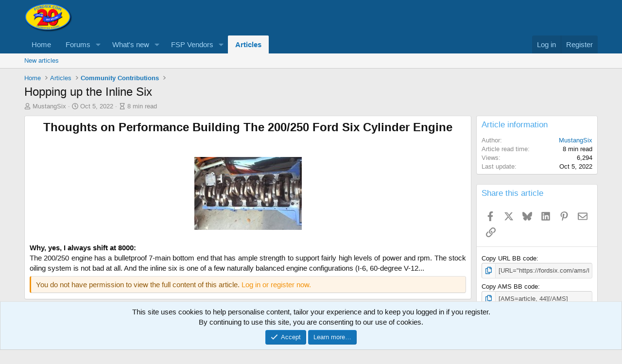

--- FILE ---
content_type: text/html; charset=utf-8
request_url: https://fordsix.com/ams/hopping-up-the-inline-six.44/
body_size: 11397
content:
<!DOCTYPE html>
<html id="XF" lang="en-US" dir="LTR"
	data-xf="2.3"
	data-app="public"
	
	
	data-template="xa_ams_article_view"
	data-container-key="amsCategory-12"
	data-content-key=""
	data-logged-in="false"
	data-cookie-prefix="xf_"
	data-csrf="1769674059,f29b3c1fa7b1482ce84a0e355ce3be8e"
	class="has-no-js template-xa_ams_article_view"
	>
<head>
	
	
	

	<meta charset="utf-8" />
	<title>Hopping up the inline six | FordSix Performance Forum</title>
	<link rel="manifest" href="/webmanifest.php">

	<meta http-equiv="X-UA-Compatible" content="IE=Edge" />
	<meta name="viewport" content="width=device-width, initial-scale=1, viewport-fit=cover">

	
		<meta name="theme-color" content="#0f578a" />
	

	<meta name="apple-mobile-web-app-title" content="FSPForum">
	
		<link rel="apple-touch-icon" href="/data/assets/logo/FordsixComSquare-192x192-WP.png">
		

	
		
		<meta property="og:title" content="Hopping up the inline six" />
		<meta property="twitter:title" content="Hopping up the inline six" />
	
	
		
		<meta name="description" content="The 200/250 engine has a bulletproof 7-main bottom end that has ample strength to support fairly high levels of power and rpm. The stock oiling system is..." />
		<meta property="og:description" content="The 200/250 engine has a bulletproof 7-main bottom end that has ample strength to support fairly high levels of power and rpm. The stock oiling system is not bad at all. And the inline six is one of a few naturally balanced engine configurations..." />
		<meta property="twitter:description" content="The 200/250 engine has a bulletproof 7-main bottom end that has ample strength to support fairly high levels of power and rpm. The stock oiling system is not bad at all. And the inline six is one..." />
	
	
		<meta property="og:type" content="article" />
	
		<meta property="og:url" content="https://fordsix.com/ams/hopping-up-the-inline-six.44/" />
	
		<link rel="canonical" href="https://fordsix.com/ams/hopping-up-the-inline-six.44/" />
	
		
		<meta property="og:image" content="https://fordsix.com/ams/hopping-up-the-inline-six.44/cover-image" />
		<meta property="twitter:image" content="https://fordsix.com/ams/hopping-up-the-inline-six.44/cover-image" />
		<meta property="twitter:card" content="summary_large_image" />
	
	

	
		
	
	
	<meta property="og:site_name" content="FordSix Performance Forum" />


	
	
	
	
	
	

	
	
	
	

	<link rel="stylesheet" href="/css.php?css=public%3Anormalize.css%2Cpublic%3Afa.css%2Cpublic%3Acore.less%2Cpublic%3Aapp.less&amp;s=1&amp;l=1&amp;d=1755147707&amp;k=99f6f9b04dc695c6ff4b83f5be7d055f698097b9" />

	

<link rel="stylesheet" href="/css.php?css=public%3Anotices.less&amp;s=1&amp;l=1&amp;d=1755147707&amp;k=68d1413afa26b2755a8072295f1e8b6d5ef1b13a" />
<link rel="stylesheet" href="/css.php?css=public%3Aozzmodz_badges.less&amp;s=1&amp;l=1&amp;d=1755147707&amp;k=29c1b9425f17658a707ad846ea75ebaa6c40dfda" />
<link rel="stylesheet" href="/css.php?css=public%3Ashare_controls.less&amp;s=1&amp;l=1&amp;d=1755147707&amp;k=57467a9ecc2d479d14e9d62e4dfabd1c2f981b02" />
<link rel="stylesheet" href="/css.php?css=public%3Axa_ams.less&amp;s=1&amp;l=1&amp;d=1755147707&amp;k=6cc838c3f445ccd3fc8d5671e31b1fea2b585325" />
<link rel="stylesheet" href="/css.php?css=public%3Aextra.less&amp;s=1&amp;l=1&amp;d=1755147707&amp;k=b5896d5ae0bbaf7411815619c70ff4bf0445dc15" />




	
		<script src="/js/xf/preamble.min.js?_v=5d80b656"></script>
	

	
	<script src="/js/vendor/vendor-compiled.js?_v=5d80b656" defer></script>
	<script src="/js/xf/core-compiled.js?_v=5d80b656" defer></script>

	<script>
		XF.ready(() =>
		{
			XF.extendObject(true, XF.config, {
				// 
				userId: 0,
				enablePush: true,
				pushAppServerKey: 'BJ3v2WWTp2_Zp5YSj7WfT4kEyHAobVRaNMB0tLImuCbMfgi760lr455SIboOT3IpDWIpNXvUy66BIEYOkK1jD6U',
				url: {
					fullBase: 'https://fordsix.com/',
					basePath: '/',
					css: '/css.php?css=__SENTINEL__&s=1&l=1&d=1755147707',
					js: '/js/__SENTINEL__?_v=5d80b656',
					icon: '/data/local/icons/__VARIANT__.svg?v=1755147722#__NAME__',
					iconInline: '/styles/fa/__VARIANT__/__NAME__.svg?v=5.15.3',
					keepAlive: '/login/keep-alive'
				},
				cookie: {
					path: '/',
					domain: '',
					prefix: 'xf_',
					secure: true,
					consentMode: 'simple',
					consented: ["optional","_third_party"]
				},
				cacheKey: 'f3ed7234243583f554e27d349fe769c5',
				csrf: '1769674059,f29b3c1fa7b1482ce84a0e355ce3be8e',
				js: {},
				fullJs: false,
				css: {"public:notices.less":true,"public:ozzmodz_badges.less":true,"public:share_controls.less":true,"public:xa_ams.less":true,"public:extra.less":true},
				time: {
					now: 1769674059,
					today: 1769662800,
					todayDow: 4,
					tomorrow: 1769749200,
					yesterday: 1769576400,
					week: 1769144400,
					month: 1767243600,
					year: 1767243600
				},
				style: {
					light: '',
					dark: '',
					defaultColorScheme: 'light'
				},
				borderSizeFeature: '3px',
				fontAwesomeWeight: 'r',
				enableRtnProtect: true,
				
				enableFormSubmitSticky: true,
				imageOptimization: '0',
				imageOptimizationQuality: 0.85,
				uploadMaxFilesize: 268435456,
				uploadMaxWidth: 0,
				uploadMaxHeight: 0,
				allowedVideoExtensions: ["m4v","mov","mp4","mp4v","mpeg","mpg","ogv","webm"],
				allowedAudioExtensions: ["mp3","opus","ogg","wav"],
				shortcodeToEmoji: true,
				visitorCounts: {
					conversations_unread: '0',
					alerts_unviewed: '0',
					total_unread: '0',
					title_count: true,
					icon_indicator: true
				},
				jsMt: {"xf\/action.js":"e395e923","xf\/embed.js":"507fdc39","xf\/form.js":"507fdc39","xf\/structure.js":"e395e923","xf\/tooltip.js":"507fdc39"},
				jsState: {},
				publicMetadataLogoUrl: '',
				publicPushBadgeUrl: 'https://fordsix.com/styles/default/xenforo/bell.png'
			})

			XF.extendObject(XF.phrases, {
				// 
				date_x_at_time_y:     "{date} at {time}",
				day_x_at_time_y:      "{day} at {time}",
				yesterday_at_x:       "Yesterday at {time}",
				x_minutes_ago:        "{minutes} minutes ago",
				one_minute_ago:       "1 minute ago",
				a_moment_ago:         "A moment ago",
				today_at_x:           "Today at {time}",
				in_a_moment:          "In a moment",
				in_a_minute:          "In a minute",
				in_x_minutes:         "In {minutes} minutes",
				later_today_at_x:     "Later today at {time}",
				tomorrow_at_x:        "Tomorrow at {time}",
				short_date_x_minutes: "{minutes}m",
				short_date_x_hours:   "{hours}h",
				short_date_x_days:    "{days}d",

				day0: "Sunday",
				day1: "Monday",
				day2: "Tuesday",
				day3: "Wednesday",
				day4: "Thursday",
				day5: "Friday",
				day6: "Saturday",

				dayShort0: "Sun",
				dayShort1: "Mon",
				dayShort2: "Tue",
				dayShort3: "Wed",
				dayShort4: "Thu",
				dayShort5: "Fri",
				dayShort6: "Sat",

				month0: "January",
				month1: "February",
				month2: "March",
				month3: "April",
				month4: "May",
				month5: "June",
				month6: "July",
				month7: "August",
				month8: "September",
				month9: "October",
				month10: "November",
				month11: "December",

				active_user_changed_reload_page: "The active user has changed. Reload the page for the latest version.",
				server_did_not_respond_in_time_try_again: "The server did not respond in time. Please try again.",
				oops_we_ran_into_some_problems: "Oops! We ran into some problems.",
				oops_we_ran_into_some_problems_more_details_console: "Oops! We ran into some problems. Please try again later. More error details may be in the browser console.",
				file_too_large_to_upload: "The file is too large to be uploaded.",
				uploaded_file_is_too_large_for_server_to_process: "The uploaded file is too large for the server to process.",
				files_being_uploaded_are_you_sure: "Files are still being uploaded. Are you sure you want to submit this form?",
				attach: "Attach files",
				rich_text_box: "Rich text box",
				close: "Close",
				link_copied_to_clipboard: "Link copied to clipboard.",
				text_copied_to_clipboard: "Text copied to clipboard.",
				loading: "Loading…",
				you_have_exceeded_maximum_number_of_selectable_items: "You have exceeded the maximum number of selectable items.",

				processing: "Processing",
				'processing...': "Processing…",

				showing_x_of_y_items: "Showing {count} of {total} items",
				showing_all_items: "Showing all items",
				no_items_to_display: "No items to display",

				number_button_up: "Increase",
				number_button_down: "Decrease",

				push_enable_notification_title: "Push notifications enabled successfully at FordSix Performance Forum",
				push_enable_notification_body: "Thank you for enabling push notifications!",

				pull_down_to_refresh: "Pull down to refresh",
				release_to_refresh: "Release to refresh",
				refreshing: "Refreshing…"
			})
		})
	</script>

	


	
		<link rel="icon" type="image/png" href="https://fordsix.com/data/assets/logo/favicon-32x32.png" sizes="32x32" />
	

	
	<script async src="https://www.googletagmanager.com/gtag/js?id=UA-70163044-1"></script>
	<script>
		window.dataLayer = window.dataLayer || [];
		function gtag(){dataLayer.push(arguments);}
		gtag('js', new Date());
		gtag('config', 'UA-70163044-1', {
			// 
			
			
		});
	</script>

<script defer src="https://cloudmetrics.xenforo.com/js/essential.js" data-website-id="2021136772184451"></script>
</head>
<body data-template="xa_ams_article_view">

<div class="p-pageWrapper" id="top">

	

	<header class="p-header" id="header">
		<div class="p-header-inner">
			<div class="p-header-content">
				<div class="p-header-logo p-header-logo--image">
					<a href="http://fordsix.com">
						

	

	
		
		

		
	

	

	<picture data-variations="{&quot;default&quot;:{&quot;1&quot;:&quot;\/data\/assets\/logo\/FSPCircle100-0.png&quot;,&quot;2&quot;:null}}">
		
		
		

		

		<img src="/data/assets/logo/FSPCircle100-0.png"  width="100" height="36" alt="FordSix Performance Forum"  />
	</picture>


					</a>
				</div>

				
			</div>
		</div>
	</header>

	
	

	
		<div class="p-navSticky p-navSticky--primary" data-xf-init="sticky-header">
			
		<nav class="p-nav">
			<div class="p-nav-inner">
				<button type="button" class="button button--plain p-nav-menuTrigger" data-xf-click="off-canvas" data-menu=".js-headerOffCanvasMenu" tabindex="0" aria-label="Menu"><span class="button-text">
					<i aria-hidden="true"></i>
				</span></button>

				<div class="p-nav-smallLogo">
					<a href="http://fordsix.com">
						

	

	
		
		

		
	

	

	<picture data-variations="{&quot;default&quot;:{&quot;1&quot;:&quot;\/data\/assets\/logo\/FSPCircle100-0.png&quot;,&quot;2&quot;:null}}">
		
		
		

		

		<img src="/data/assets/logo/FSPCircle100-0.png"  width="100" height="36" alt="FordSix Performance Forum"  />
	</picture>


					</a>
				</div>

				<div class="p-nav-scroller hScroller" data-xf-init="h-scroller" data-auto-scroll=".p-navEl.is-selected">
					<div class="hScroller-scroll">
						<ul class="p-nav-list js-offCanvasNavSource">
							
								<li>
									
	<div class="p-navEl " >
	

		
	
	<a href="http://fordsix.com"
	class="p-navEl-link "
	
	data-xf-key="1"
	data-nav-id="home">Home</a>


		

		
	
	</div>

								</li>
							
								<li>
									
	<div class="p-navEl " data-has-children="true">
	

		
	
	<a href="/"
	class="p-navEl-link p-navEl-link--splitMenu "
	
	
	data-nav-id="forums">Forums</a>


		<a data-xf-key="2"
			data-xf-click="menu"
			data-menu-pos-ref="< .p-navEl"
			class="p-navEl-splitTrigger"
			role="button"
			tabindex="0"
			aria-label="Toggle expanded"
			aria-expanded="false"
			aria-haspopup="true"></a>

		
	
		<div class="menu menu--structural" data-menu="menu" aria-hidden="true">
			<div class="menu-content">
				
					
	
	
	<a href="/whats-new/posts/"
	class="menu-linkRow u-indentDepth0 js-offCanvasCopy "
	
	
	data-nav-id="newPosts">New posts</a>

	

				
			</div>
		</div>
	
	</div>

								</li>
							
								<li>
									
	<div class="p-navEl " data-has-children="true">
	

		
	
	<a href="/whats-new/"
	class="p-navEl-link p-navEl-link--splitMenu "
	
	
	data-nav-id="whatsNew">What's new</a>


		<a data-xf-key="3"
			data-xf-click="menu"
			data-menu-pos-ref="< .p-navEl"
			class="p-navEl-splitTrigger"
			role="button"
			tabindex="0"
			aria-label="Toggle expanded"
			aria-expanded="false"
			aria-haspopup="true"></a>

		
	
		<div class="menu menu--structural" data-menu="menu" aria-hidden="true">
			<div class="menu-content">
				
					
	
	
	<a href="/featured/"
	class="menu-linkRow u-indentDepth0 js-offCanvasCopy "
	
	
	data-nav-id="featured">Featured content</a>

	

				
					
	
	
	<a href="/whats-new/posts/"
	class="menu-linkRow u-indentDepth0 js-offCanvasCopy "
	 rel="nofollow"
	
	data-nav-id="whatsNewPosts">New posts</a>

	

				
					
	
	
	<a href="/whats-new/ams-articles/"
	class="menu-linkRow u-indentDepth0 js-offCanvasCopy "
	 rel="nofollow"
	
	data-nav-id="xaAmsWhatsNewNewArticles">New articles</a>

	

				
					
	
	
	<a href="/whats-new/resources/"
	class="menu-linkRow u-indentDepth0 js-offCanvasCopy "
	 rel="nofollow"
	
	data-nav-id="xfrmNewResources">New resources</a>

	

				
					
	
	
	<a href="/whats-new/latest-activity"
	class="menu-linkRow u-indentDepth0 js-offCanvasCopy "
	 rel="nofollow"
	
	data-nav-id="latestActivity">Latest activity</a>

	

				
			</div>
		</div>
	
	</div>

								</li>
							
								<li>
									
	<div class="p-navEl " data-has-children="true">
	

		
	
	<a href="/#fordsix-approved-vendors.131"
	class="p-navEl-link p-navEl-link--splitMenu "
	
	
	data-nav-id="fordsix_approved_vendors">FSP Vendors</a>


		<a data-xf-key="4"
			data-xf-click="menu"
			data-menu-pos-ref="< .p-navEl"
			class="p-navEl-splitTrigger"
			role="button"
			tabindex="0"
			aria-label="Toggle expanded"
			aria-expanded="false"
			aria-haspopup="true"></a>

		
	
		<div class="menu menu--structural" data-menu="menu" aria-hidden="true">
			<div class="menu-content">
				
					
	
	
	<a href="/forums/ambler-race.132/"
	class="menu-linkRow u-indentDepth0 js-offCanvasCopy "
	
	
	data-nav-id="0">Ambler Race</a>

	

				
					
	
	
	<a href="/forums/vintage-inlines.133/"
	class="menu-linkRow u-indentDepth0 js-offCanvasCopy "
	
	
	data-nav-id="1">Vintage Inlines</a>

	

				
					
	
	
	<a href="/forums/marshall-since-62.134/"
	class="menu-linkRow u-indentDepth0 js-offCanvasCopy "
	
	
	data-nav-id="2">Marshall Since &#039;62</a>

	

				
					
	
	
	<a href="/forums/cox-custom-mechanical-australia.141/"
	class="menu-linkRow u-indentDepth0 js-offCanvasCopy "
	
	
	data-nav-id="3">Cox Custom Mechanical - Australia</a>

	

				
			</div>
		</div>
	
	</div>

								</li>
							
								<li>
									
	<div class="p-navEl is-selected" data-has-children="true">
	

		
	
	<a href="/ams/"
	class="p-navEl-link p-navEl-link--splitMenu "
	
	
	data-nav-id="xa_ams">Articles</a>


		<a data-xf-key="5"
			data-xf-click="menu"
			data-menu-pos-ref="< .p-navEl"
			class="p-navEl-splitTrigger"
			role="button"
			tabindex="0"
			aria-label="Toggle expanded"
			aria-expanded="false"
			aria-haspopup="true"></a>

		
	
		<div class="menu menu--structural" data-menu="menu" aria-hidden="true">
			<div class="menu-content">
				
					
	
	
	<a href="/whats-new/ams-articles/"
	class="menu-linkRow u-indentDepth0 js-offCanvasCopy "
	 rel="nofollow"
	
	data-nav-id="xa_amsNewArticles">New articles</a>

	

				
			</div>
		</div>
	
	</div>

								</li>
							
						</ul>
					</div>
				</div>

				<div class="p-nav-opposite">
					<div class="p-navgroup p-account p-navgroup--guest">
						
							<a href="/login/" class="p-navgroup-link p-navgroup-link--textual p-navgroup-link--logIn"
								data-xf-click="overlay" data-follow-redirects="on">
								<span class="p-navgroup-linkText">Log in</span>
							</a>
							
								<a href="/register/" class="p-navgroup-link p-navgroup-link--textual p-navgroup-link--register"
									data-xf-click="overlay" data-follow-redirects="on">
									<span class="p-navgroup-linkText">Register</span>
								</a>
							
						
					</div>

					<div class="p-navgroup p-discovery p-discovery--noSearch">
						<a href="/whats-new/"
							class="p-navgroup-link p-navgroup-link--iconic p-navgroup-link--whatsnew"
							aria-label="What&#039;s new"
							title="What&#039;s new">
							<i aria-hidden="true"></i>
							<span class="p-navgroup-linkText">What's new</span>
						</a>

						
					</div>
				</div>
			</div>
		</nav>
	
		</div>
		
		
			<div class="p-sectionLinks">
				<div class="p-sectionLinks-inner hScroller" data-xf-init="h-scroller">
					<div class="hScroller-scroll">
						<ul class="p-sectionLinks-list">
							
								<li>
									
	<div class="p-navEl " >
	

		
	
	<a href="/whats-new/ams-articles/"
	class="p-navEl-link "
	 rel="nofollow"
	data-xf-key="alt+1"
	data-nav-id="xa_amsNewArticles">New articles</a>


		

		
	
	</div>

								</li>
							
						</ul>
					</div>
				</div>
			</div>
			
	
		

	<div class="offCanvasMenu offCanvasMenu--nav js-headerOffCanvasMenu" data-menu="menu" aria-hidden="true" data-ocm-builder="navigation">
		<div class="offCanvasMenu-backdrop" data-menu-close="true"></div>
		<div class="offCanvasMenu-content">
			<div class="offCanvasMenu-header">
				Menu
				<a class="offCanvasMenu-closer" data-menu-close="true" role="button" tabindex="0" aria-label="Close"></a>
			</div>
			
				<div class="p-offCanvasRegisterLink">
					<div class="offCanvasMenu-linkHolder">
						<a href="/login/" class="offCanvasMenu-link" data-xf-click="overlay" data-menu-close="true">
							Log in
						</a>
					</div>
					<hr class="offCanvasMenu-separator" />
					
						<div class="offCanvasMenu-linkHolder">
							<a href="/register/" class="offCanvasMenu-link" data-xf-click="overlay" data-menu-close="true">
								Register
							</a>
						</div>
						<hr class="offCanvasMenu-separator" />
					
				</div>
			
			<div class="js-offCanvasNavTarget"></div>
			<div class="offCanvasMenu-installBanner js-installPromptContainer" style="display: none;" data-xf-init="install-prompt">
				<div class="offCanvasMenu-installBanner-header">Install the app</div>
				<button type="button" class="button js-installPromptButton"><span class="button-text">Install</span></button>
				<template class="js-installTemplateIOS">
					<div class="js-installTemplateContent">
						<div class="overlay-title">How to install the app on iOS</div>
						<div class="block-body">
							<div class="block-row">
								<p>
									Follow along with the video below to see how to install our site as a web app on your home screen.
								</p>
								<p style="text-align: center">
									<video src="/styles/default/xenforo/add_to_home.mp4"
										width="280" height="480" autoplay loop muted playsinline></video>
								</p>
								<p>
									<small><strong>Note:</strong> This feature may not be available in some browsers.</small>
								</p>
							</div>
						</div>
					</div>
				</template>
			</div>
		</div>
	</div>

	<div class="p-body">
		<div class="p-body-inner">
			<!--XF:EXTRA_OUTPUT-->

			

			

			
			
	
		<ul class="p-breadcrumbs "
			itemscope itemtype="https://schema.org/BreadcrumbList">
			
				

				
				

				
					
					
	<li itemprop="itemListElement" itemscope itemtype="https://schema.org/ListItem">
		<a href="http://fordsix.com" itemprop="item">
			<span itemprop="name">Home</span>
		</a>
		<meta itemprop="position" content="1" />
	</li>

				

				
					
					
	<li itemprop="itemListElement" itemscope itemtype="https://schema.org/ListItem">
		<a href="/ams/" itemprop="item">
			<span itemprop="name">Articles</span>
		</a>
		<meta itemprop="position" content="2" />
	</li>

				
				
					
					
	<li itemprop="itemListElement" itemscope itemtype="https://schema.org/ListItem">
		<a href="/ams/categories/community-contributions.12/" itemprop="item">
			<span itemprop="name">Community Contributions</span>
		</a>
		<meta itemprop="position" content="3" />
	</li>

				
			
		</ul>
	

			

			
	<noscript class="js-jsWarning"><div class="blockMessage blockMessage--important blockMessage--iconic u-noJsOnly">JavaScript is disabled. For a better experience, please enable JavaScript in your browser before proceeding.</div></noscript>

			
	<div class="blockMessage blockMessage--important blockMessage--iconic js-browserWarning" style="display: none">You are using an out of date browser. It  may not display this or other websites correctly.<br />You should upgrade or use an <a href="https://www.google.com/chrome/" target="_blank" rel="noopener">alternative browser</a>.</div>


			
				<div class="p-body-header">
					
		<div class="contentRow contentRow--hideFigureNarrow">
			<div class="contentRow-main">
				<div class="p-title">
					<h1 class="p-title-value">
						
							
							Hopping up the Inline Six
						
					</h1>
				</div>
				
					<div class="p-description">
						
							<ul class="listInline listInline--bullet">
								<li>
									<i class="fa--xf far fa-user "><svg xmlns="http://www.w3.org/2000/svg" role="img" ><title>Author</title><use href="/data/local/icons/regular.svg?v=1755147722#user"></use></svg></i>
									<span class="u-srOnly">Author</span>
									
										<a href="/members/mustangsix.2/" class="username  u-concealed" dir="auto" data-user-id="2" data-xf-init="member-tooltip">MustangSix</a>
									
								</li>
								
								<li>
									<i class="fa--xf far fa-clock "><svg xmlns="http://www.w3.org/2000/svg" role="img" ><title>Publish date</title><use href="/data/local/icons/regular.svg?v=1755147722#clock"></use></svg></i>
									<span class="u-srOnly">Publish date</span>

									<a href="/ams/hopping-up-the-inline-six.44/" class="u-concealed"><time  class="u-dt" dir="auto" datetime="2022-10-05T13:44:41-0400" data-timestamp="1664991881" data-date="Oct 5, 2022" data-time="1:44 PM" data-short="Oct &#039;22" title="Oct 5, 2022 at 1:44 PM">Oct 5, 2022</time></a>
								</li>
								
																
									<li>
										<i class="fa--xf far fa-hourglass "><svg xmlns="http://www.w3.org/2000/svg" role="img" ><title>Article read time</title><use href="/data/local/icons/regular.svg?v=1755147722#hourglass"></use></svg></i>
										<span class="u-srOnly">Article read time</span>

										8 min read
									</li>
								
								
								
							</ul>
						
					</div>
				

				

	
		
	

			</div>
		</div>
	
				</div>
				

			<div class="p-body-main p-body-main--withSidebar ">
				
				<div class="p-body-contentCol"></div>
				
					<div class="p-body-sidebarCol"></div>
				

				

				<div class="p-body-content">
					
					<div class="p-body-pageContent">








	

	



	

	




	



	







	




	
	
		
	
	
	


	
	
		
	
	
	


	
	
		
	
	
	


	
	
		
	
	
	


	
	
		
	
	
	


	
	
		
	
	
	


	







	


<div class="block">
	

	
	
		

	<div class="block-container">
		<div class="block-body lbContainer js-articleBody"
			data-xf-init="lightbox"
			data-lb-id="article-44"
			data-lb-caption-desc="MustangSix &middot; Oct 5, 2022 at 1:44 PM"
			id="js-articleBody-44">

			<div class="articleBody">
				<article class="articleBody-main js-lbContainer">
					
					
					
					

					
						<div class="bbWrapper"><h2 class="bbHeading"><a class="u-anchorTarget" name="-thoughts-on-performance-building-the-200-250-ford-six-cylinder-engine"></a><div style="text-align: center"><b>Thoughts on Performance Building The 200/250 Ford Six Cylinder Engine</b>&#8203;</div><a class="hoverLink" href="#-thoughts-on-performance-building-the-200-250-ford-six-cylinder-engine" title="Permanent link"></a></h2><div style="text-align: center"><a href="https://fordsix.com/attachments/bottomend-jpg.12990/"
		target="_blank"><img src="https://fordsix-data.xenforo-hosting.com/attachments/11/11495-2816dd84573b47004f713a33b5861daa.jpg?hash=KBbdhFc7Rw"
		class="bbImage "
		style=""
		alt="bottomend.JPG"
		title="bottomend.JPG"
		width="221" height="150" loading="lazy" /></a>&#8203;</div><div style="text-align: justify"><br />
<b>Why, yes, I always shift at 8000:</b><br />
The 200/250 engine has a bulletproof 7-main bottom end that has ample strength to support fairly high levels of power and rpm. The stock oiling system is not bad at all. And the inline six is one of a few naturally balanced engine configurations (I-6, 60-degree V-12...&#8203;</div></div>

						<div class="block-rowMessage block-rowMessage--important">
							You do not have permission to view the full content of this article.
							
								<a href="/login/" data-xf-click="overlay">Log in or register now.</a>
							
						</div>
					

					
					
										

					

					
						
					

					
						
					

					

					<div class="reactionsBar js-reactionsList ">
						
					</div>

					<div class="js-historyTarget toggleTarget" data-href="trigger-href"></div>
				</article>
			</div>
		</div>
	</div>
</div>








	<div class="block">
		<div class="blockMessage blockMessage--none">
			
				
					

	

	
		

		<div class="shareButtons shareButtons--iconic" data-xf-init="share-buttons" data-page-url="" data-page-title="" data-page-desc="" data-page-image="">
			<span class="u-anchorTarget" id="_xfUid-1-1769674059"></span>

			
				<span class="shareButtons-label">Share:</span>
			

			<div class="shareButtons-buttons">
				
					
						<a class="shareButtons-button shareButtons-button--brand shareButtons-button--facebook" href="#_xfUid-1-1769674059" data-href="https://www.facebook.com/sharer.php?u={url}">
							<i class="fa--xf fab fa-facebook-f "><svg xmlns="http://www.w3.org/2000/svg" role="img" aria-hidden="true" ><use href="/data/local/icons/brands.svg?v=1755147722#facebook-f"></use></svg></i>
							<span>Facebook</span>
						</a>
					

					
						<a class="shareButtons-button shareButtons-button--brand shareButtons-button--twitter" href="#_xfUid-1-1769674059" data-href="https://twitter.com/intent/tweet?url={url}&amp;text={title}&amp;via=FordSixPerf">
							<i class="fa--xf fab fa-x "><svg xmlns="http://www.w3.org/2000/svg" viewBox="0 0 512 512" role="img" aria-hidden="true" ><path d="M389.2 48h70.6L305.6 224.2 487 464H345L233.7 318.6 106.5 464H35.8L200.7 275.5 26.8 48H172.4L272.9 180.9 389.2 48zM364.4 421.8h39.1L151.1 88h-42L364.4 421.8z"/></svg></i>
							<span>X</span>
						</a>
					

					
						<a class="shareButtons-button shareButtons-button--brand shareButtons-button--bluesky" href="#_xfUid-1-1769674059" data-href="https://bsky.app/intent/compose?text={url}">
							<i class="fa--xf fab fa-bluesky "><svg xmlns="http://www.w3.org/2000/svg" viewBox="0 0 576 512" role="img" aria-hidden="true" ><path d="M407.8 294.7c-3.3-.4-6.7-.8-10-1.3c3.4 .4 6.7 .9 10 1.3zM288 227.1C261.9 176.4 190.9 81.9 124.9 35.3C61.6-9.4 37.5-1.7 21.6 5.5C3.3 13.8 0 41.9 0 58.4S9.1 194 15 213.9c19.5 65.7 89.1 87.9 153.2 80.7c3.3-.5 6.6-.9 10-1.4c-3.3 .5-6.6 1-10 1.4C74.3 308.6-9.1 342.8 100.3 464.5C220.6 589.1 265.1 437.8 288 361.1c22.9 76.7 49.2 222.5 185.6 103.4c102.4-103.4 28.1-156-65.8-169.9c-3.3-.4-6.7-.8-10-1.3c3.4 .4 6.7 .9 10 1.3c64.1 7.1 133.6-15.1 153.2-80.7C566.9 194 576 75 576 58.4s-3.3-44.7-21.6-52.9c-15.8-7.1-40-14.9-103.2 29.8C385.1 81.9 314.1 176.4 288 227.1z"/></svg></i>
							<span>Bluesky</span>
						</a>
					

					
						<a class="shareButtons-button shareButtons-button--brand shareButtons-button--linkedin" href="#_xfUid-1-1769674059" data-href="https://www.linkedin.com/sharing/share-offsite/?url={url}">
							<i class="fa--xf fab fa-linkedin "><svg xmlns="http://www.w3.org/2000/svg" role="img" aria-hidden="true" ><use href="/data/local/icons/brands.svg?v=1755147722#linkedin"></use></svg></i>
							<span>LinkedIn</span>
						</a>
					

					

					
						<a class="shareButtons-button shareButtons-button--brand shareButtons-button--pinterest" href="#_xfUid-1-1769674059" data-href="https://pinterest.com/pin/create/bookmarklet/?url={url}&amp;description={title}&amp;media={image}">
							<i class="fa--xf fab fa-pinterest-p "><svg xmlns="http://www.w3.org/2000/svg" role="img" aria-hidden="true" ><use href="/data/local/icons/brands.svg?v=1755147722#pinterest-p"></use></svg></i>
							<span>Pinterest</span>
						</a>
					

					

					

					
						<a class="shareButtons-button shareButtons-button--email" href="#_xfUid-1-1769674059" data-href="mailto:?subject={title}&amp;body={url}">
							<i class="fa--xf far fa-envelope "><svg xmlns="http://www.w3.org/2000/svg" role="img" aria-hidden="true" ><use href="/data/local/icons/regular.svg?v=1755147722#envelope"></use></svg></i>
							<span>Email</span>
						</a>
					

					
						<a class="shareButtons-button shareButtons-button--share is-hidden" href="#_xfUid-1-1769674059"
							data-xf-init="web-share"
							data-title="" data-text="" data-url=""
							data-hide=".shareButtons-button:not(.shareButtons-button--share)">

							<i class="fa--xf far fa-share-alt "><svg xmlns="http://www.w3.org/2000/svg" role="img" aria-hidden="true" ><use href="/data/local/icons/regular.svg?v=1755147722#share-alt"></use></svg></i>
							<span>Share</span>
						</a>
					

					
						<a class="shareButtons-button shareButtons-button--link is-hidden" href="#_xfUid-1-1769674059" data-clipboard="{url}">
							<i class="fa--xf far fa-link "><svg xmlns="http://www.w3.org/2000/svg" role="img" aria-hidden="true" ><use href="/data/local/icons/regular.svg?v=1755147722#link"></use></svg></i>
							<span>Link</span>
						</a>
					
				
			</div>
		</div>
	

				
			
		</div>
	</div>	













		
















</div>
					
				</div>

				
					<div class="p-body-sidebar">
						
						
							<div class="block">
		<div class="block-container">
			<h3 class="block-minorHeader">Article information</h3>
			<div class="block-body block-row block-row--minor">
				<dl class="pairs pairs--justified">
					<dt>Author</dt>
					
						<dd><a href="/members/mustangsix.2/" class="username " dir="auto" data-user-id="2" data-xf-init="member-tooltip">MustangSix</a></dd>
					
				</dl>
				
					<dl class="pairs pairs--justified">
						<dt>Article read time</dt>
						<dd>8 min read</dd>
					</dl>
				
				
					<dl class="pairs pairs--justified">
						<dt>Views</dt>
						<dd>6,294</dd>
					</dl>
				
				
				
				
					<dl class="pairs pairs--justified">
						<dt>Last update</dt>
						<dd><time  class="u-dt" dir="auto" datetime="2022-10-05T13:44:41-0400" data-timestamp="1664991881" data-date="Oct 5, 2022" data-time="1:44 PM" data-short="Oct &#039;22" title="Oct 5, 2022 at 1:44 PM">Oct 5, 2022</time></dd>
					</dl>
				
				
				

				
			</div>
		</div>
	</div>
						
							<div class="block">
			<div class="block-container">
				
					<h3 class="block-minorHeader">Share this article</h3>
					
						<div class="block-body block-row block-row--separated">
							
								

	

	
		

		<div class="shareButtons shareButtons--iconic" data-xf-init="share-buttons" data-page-url="" data-page-title="" data-page-desc="" data-page-image="">
			<span class="u-anchorTarget" id="_xfUid-2-1769674059"></span>

			

			<div class="shareButtons-buttons">
				
					
						<a class="shareButtons-button shareButtons-button--brand shareButtons-button--facebook" href="#_xfUid-2-1769674059" data-href="https://www.facebook.com/sharer.php?u={url}">
							<i class="fa--xf fab fa-facebook-f "><svg xmlns="http://www.w3.org/2000/svg" role="img" aria-hidden="true" ><use href="/data/local/icons/brands.svg?v=1755147722#facebook-f"></use></svg></i>
							<span>Facebook</span>
						</a>
					

					
						<a class="shareButtons-button shareButtons-button--brand shareButtons-button--twitter" href="#_xfUid-2-1769674059" data-href="https://twitter.com/intent/tweet?url={url}&amp;text={title}&amp;via=FordSixPerf">
							<i class="fa--xf fab fa-x "><svg xmlns="http://www.w3.org/2000/svg" viewBox="0 0 512 512" role="img" aria-hidden="true" ><path d="M389.2 48h70.6L305.6 224.2 487 464H345L233.7 318.6 106.5 464H35.8L200.7 275.5 26.8 48H172.4L272.9 180.9 389.2 48zM364.4 421.8h39.1L151.1 88h-42L364.4 421.8z"/></svg></i>
							<span>X</span>
						</a>
					

					
						<a class="shareButtons-button shareButtons-button--brand shareButtons-button--bluesky" href="#_xfUid-2-1769674059" data-href="https://bsky.app/intent/compose?text={url}">
							<i class="fa--xf fab fa-bluesky "><svg xmlns="http://www.w3.org/2000/svg" viewBox="0 0 576 512" role="img" aria-hidden="true" ><path d="M407.8 294.7c-3.3-.4-6.7-.8-10-1.3c3.4 .4 6.7 .9 10 1.3zM288 227.1C261.9 176.4 190.9 81.9 124.9 35.3C61.6-9.4 37.5-1.7 21.6 5.5C3.3 13.8 0 41.9 0 58.4S9.1 194 15 213.9c19.5 65.7 89.1 87.9 153.2 80.7c3.3-.5 6.6-.9 10-1.4c-3.3 .5-6.6 1-10 1.4C74.3 308.6-9.1 342.8 100.3 464.5C220.6 589.1 265.1 437.8 288 361.1c22.9 76.7 49.2 222.5 185.6 103.4c102.4-103.4 28.1-156-65.8-169.9c-3.3-.4-6.7-.8-10-1.3c3.4 .4 6.7 .9 10 1.3c64.1 7.1 133.6-15.1 153.2-80.7C566.9 194 576 75 576 58.4s-3.3-44.7-21.6-52.9c-15.8-7.1-40-14.9-103.2 29.8C385.1 81.9 314.1 176.4 288 227.1z"/></svg></i>
							<span>Bluesky</span>
						</a>
					

					
						<a class="shareButtons-button shareButtons-button--brand shareButtons-button--linkedin" href="#_xfUid-2-1769674059" data-href="https://www.linkedin.com/sharing/share-offsite/?url={url}">
							<i class="fa--xf fab fa-linkedin "><svg xmlns="http://www.w3.org/2000/svg" role="img" aria-hidden="true" ><use href="/data/local/icons/brands.svg?v=1755147722#linkedin"></use></svg></i>
							<span>LinkedIn</span>
						</a>
					

					

					
						<a class="shareButtons-button shareButtons-button--brand shareButtons-button--pinterest" href="#_xfUid-2-1769674059" data-href="https://pinterest.com/pin/create/bookmarklet/?url={url}&amp;description={title}&amp;media={image}">
							<i class="fa--xf fab fa-pinterest-p "><svg xmlns="http://www.w3.org/2000/svg" role="img" aria-hidden="true" ><use href="/data/local/icons/brands.svg?v=1755147722#pinterest-p"></use></svg></i>
							<span>Pinterest</span>
						</a>
					

					

					

					
						<a class="shareButtons-button shareButtons-button--email" href="#_xfUid-2-1769674059" data-href="mailto:?subject={title}&amp;body={url}">
							<i class="fa--xf far fa-envelope "><svg xmlns="http://www.w3.org/2000/svg" role="img" aria-hidden="true" ><use href="/data/local/icons/regular.svg?v=1755147722#envelope"></use></svg></i>
							<span>Email</span>
						</a>
					

					
						<a class="shareButtons-button shareButtons-button--share is-hidden" href="#_xfUid-2-1769674059"
							data-xf-init="web-share"
							data-title="" data-text="" data-url=""
							data-hide=".shareButtons-button:not(.shareButtons-button--share)">

							<i class="fa--xf far fa-share-alt "><svg xmlns="http://www.w3.org/2000/svg" role="img" aria-hidden="true" ><use href="/data/local/icons/regular.svg?v=1755147722#share-alt"></use></svg></i>
							<span>Share</span>
						</a>
					

					
						<a class="shareButtons-button shareButtons-button--link is-hidden" href="#_xfUid-2-1769674059" data-clipboard="{url}">
							<i class="fa--xf far fa-link "><svg xmlns="http://www.w3.org/2000/svg" role="img" aria-hidden="true" ><use href="/data/local/icons/regular.svg?v=1755147722#link"></use></svg></i>
							<span>Link</span>
						</a>
					
				
			</div>
		</div>
	

							
						</div>
					
					
						<div class="block-body block-row block-row--separated">
							
								
	

	

	<div class="shareInput" data-xf-init="share-input" data-success-text="">
		
			<label class="shareInput-label" for="_xfUid-3-1769674059">Copy URL BB code</label>
		
		<div class="inputGroup inputGroup--joined">
			<div class="shareInput-button inputGroup-text js-shareButton is-hidden"
				data-xf-init="tooltip" title="Copy to clipboard">

				<i class="fa--xf far fa-copy "><svg xmlns="http://www.w3.org/2000/svg" role="img" aria-hidden="true" ><use href="/data/local/icons/regular.svg?v=1755147722#copy"></use></svg></i>
			</div>
			<input type="text" class="input shareInput-input js-shareInput" readonly="readonly" value="[URL=&quot;https://fordsix.com/ams/hopping-up-the-inline-six.44/&quot;]Hopping up the Inline Six[/URL]" id="_xfUid-3-1769674059" />
		</div>
	</div>


								
	

	

	<div class="shareInput" data-xf-init="share-input" data-success-text="">
		
			<label class="shareInput-label" for="_xfUid-4-1769674059">Copy AMS BB code</label>
		
		<div class="inputGroup inputGroup--joined">
			<div class="shareInput-button inputGroup-text js-shareButton is-hidden"
				data-xf-init="tooltip" title="Copy to clipboard">

				<i class="fa--xf far fa-copy "><svg xmlns="http://www.w3.org/2000/svg" role="img" aria-hidden="true" ><use href="/data/local/icons/regular.svg?v=1755147722#copy"></use></svg></i>
			</div>
			<input type="text" class="input shareInput-input js-shareInput" readonly="readonly" value="[AMS=article, 44][/AMS]" id="_xfUid-4-1769674059" />
		</div>
	</div>

							
						</div>
					
				
			</div>
		</div>
						
						

	

	

	

	


					</div>
				
			</div>

			
			
	
		<ul class="p-breadcrumbs p-breadcrumbs--bottom"
			itemscope itemtype="https://schema.org/BreadcrumbList">
			
				

				
				

				
					
					
	<li itemprop="itemListElement" itemscope itemtype="https://schema.org/ListItem">
		<a href="http://fordsix.com" itemprop="item">
			<span itemprop="name">Home</span>
		</a>
		<meta itemprop="position" content="1" />
	</li>

				

				
					
					
	<li itemprop="itemListElement" itemscope itemtype="https://schema.org/ListItem">
		<a href="/ams/" itemprop="item">
			<span itemprop="name">Articles</span>
		</a>
		<meta itemprop="position" content="2" />
	</li>

				
				
					
					
	<li itemprop="itemListElement" itemscope itemtype="https://schema.org/ListItem">
		<a href="/ams/categories/community-contributions.12/" itemprop="item">
			<span itemprop="name">Community Contributions</span>
		</a>
		<meta itemprop="position" content="3" />
	</li>

				
			
		</ul>
	

			
		</div>
	</div>

	<footer class="p-footer" id="footer">
		<div class="p-footer-inner">

			<div class="p-footer-row">
				
				<div class="p-footer-row-opposite">
					<ul class="p-footer-linkList">
						

						
							<li><a href="/help/terms/">Terms and rules</a></li>
						

						
							<li><a href="/help/privacy-policy/">Privacy policy</a></li>
						

						
							<li><a href="/help/">Help</a></li>
						

						
							<li><a href="http://fordsix.com">Home</a></li>
						

						<li><a href="/forums/-/index.rss" target="_blank" class="p-footer-rssLink" title="RSS"><span aria-hidden="true"><i class="fa--xf far fa-rss "><svg xmlns="http://www.w3.org/2000/svg" role="img" aria-hidden="true" ><use href="/data/local/icons/regular.svg?v=1755147722#rss"></use></svg></i><span class="u-srOnly">RSS</span></span></a></li>
					</ul>
				</div>
			</div>

			
				<div class="p-footer-copyright">
					
						<!--XF:branding--><a href="https://xenforo.com" class="u-concealed" dir="ltr" target="_blank" rel="sponsored noopener">Community platform by XenForo<sup>&reg;</sup> <span class="copyright">&copy; 2010-2025 XenForo Ltd.</span></a><!--/XF:branding-->
						
					
				</div>
			

			
		</div>
	</footer>
</div> <!-- closing p-pageWrapper -->

<div class="u-bottomFixer js-bottomFixTarget">
	
	
		
	
		
		

		<ul class="notices notices--bottom_fixer  js-notices"
			data-xf-init="notices"
			data-type="bottom_fixer"
			data-scroll-interval="6">

			
				
	<li class="notice js-notice notice--primary notice--cookie"
		data-notice-id="-1"
		data-delay-duration="0"
		data-display-duration="0"
		data-auto-dismiss="0"
		data-visibility="">

		
		<div class="notice-content">
			
			
	<div class="u-alignCenter">
		This site uses cookies to help personalise content, tailor your experience and to keep you logged in if you register.<br />
By continuing to use this site, you are consenting to our use of cookies.
	</div>

	<div class="u-inputSpacer u-alignCenter">
		<a href="/account/dismiss-notice" class="button button--icon button--icon--confirm js-noticeDismiss button--notice"><i class="fa--xf far fa-check "><svg xmlns="http://www.w3.org/2000/svg" role="img" aria-hidden="true" ><use href="/data/local/icons/regular.svg?v=1755147722#check"></use></svg></i><span class="button-text">Accept</span></a>
		<a href="/help/cookies" class="button button--notice"><span class="button-text">Learn more…</span></a>
	</div>

		</div>
	</li>

			
		</ul>
	

	
</div>

<div class="u-navButtons js-navButtons">
	<a href="javascript:" class="button button--scroll"><span class="button-text"><i class="fa--xf far fa-arrow-left "><svg xmlns="http://www.w3.org/2000/svg" role="img" aria-hidden="true" ><use href="/data/local/icons/regular.svg?v=1755147722#arrow-left"></use></svg></i><span class="u-srOnly">Back</span></span></a>
</div>


	<div class="u-scrollButtons js-scrollButtons" data-trigger-type="up">
		<a href="#top" class="button button--scroll" data-xf-click="scroll-to"><span class="button-text"><i class="fa--xf far fa-arrow-up "><svg xmlns="http://www.w3.org/2000/svg" role="img" aria-hidden="true" ><use href="/data/local/icons/regular.svg?v=1755147722#arrow-up"></use></svg></i><span class="u-srOnly">Top</span></span></a>
		
	</div>



	<form style="display:none" hidden="hidden">
		<input type="text" name="_xfClientLoadTime" value="" id="_xfClientLoadTime" title="_xfClientLoadTime" tabindex="-1" />
	</form>

	





	<script type="application/ld+json">
	{
		"@context": "https://schema.org",
		"@type": "CreativeWorkSeries",
		"@id": "https:\/\/fordsix.com\/ams\/hopping-up-the-inline-six.44\/",
		"name": "Hopping up the Inline Six",
		
			"headline": "Hopping up the inline six",
		
		
			"alternativeHeadline": "Hopping up the inline six",
		
		"description": "The 200\/250 engine has a bulletproof 7-main bottom end that has ample strength to support fairly high levels of power and rpm. The stock oiling system is not bad at all. And the inline six is one of a few naturally balanced engine configurations...",
		
			"thumbnailUrl": "https:\/\/fordsix-data.xenforo-hosting.com\/attachments\/11\/11495-2816dd84573b47004f713a33b5861daa.jpg?hash=KBbdhFc7Rw",
		
		"dateCreated": "2022-10-05T13:44:41-04:00",
		"dateModified": "2022-10-05T13:44:41-04:00",
		
		
		
			"author": {
				"@type": "Person",
				"name": "MustangSix"
			}
		
	}
	</script>


</body>
</html>











--- FILE ---
content_type: text/css; charset=utf-8
request_url: https://fordsix.com/css.php?css=public%3Axa_ams.less&s=1&l=1&d=1755147707&k=6cc838c3f445ccd3fc8d5671e31b1fea2b585325
body_size: 2167
content:
@charset "UTF-8";

/********* public:xa_ams.less ********/
.ams-muted{color:#8a8a8a}.amsSetCoverImage-attachments .attachment-icon.attachment-icon--img img{max-height:100px;max-width:100%}.amsSetCoverImage-attachments .avatar{border-radius:0}.structItem--article.awaiting{background-color:#fef4e7}.carousel--amsFeaturedArticles .contentRow-figure{width:175px;margin-left:10px;float:right}.carousel--amsFeaturedSeries .contentRow-figure{width:150px;margin-left:10px;float:right}.carousel--amsCarousleSimple .contentRow-figure,.carousel--amsFeaturedArticlesSimple .contentRow-figure{width:100%;float:none;margin:0 auto}.carousel--amsCarousleSimple .contentRow-title,.carousel--amsFeaturedArticlesSimple .contentRow-title{font-size:15px}.carousel--amsCarousleSimple .carousel-body,.carousel--amsFeaturedArticlesSimple .carousel-body{height:100% !important}.carousel--amsFeaturedArticles .contentRow-amsCategory,.carousel--amsFeaturedSeries .contentRow-amsSeries{font-size:12px;font-style:italic;color:#8a8a8a;padding-bottom:2px}.carousel--amsFeaturedArticles .contentRow-lesser,.carousel--amsFeaturedSeries .contentRow-lesser{padding:5px 0}.carousel--amsFeaturedSeries .contentRow-amsLatestArticle{font-size:12px;font-style:italic;color:#8a8a8a;padding-top:5px}.carousel--amsFeaturedArticles .contentRow-articleCustomFields{font-size:12px;margin-top:3px;margin-bottom:3px}.carousel--amsFeaturedArticles .contentRow-articleMeta{padding-top:3px}@media (max-width:650px){.carousel--amsFeaturedArticles .contentRow-figure,.carousel--amsFeaturedSeries .contentRow-figure{width:150px}}@media (max-width:480px){.carousel--amsFeaturedArticles .contentRow-figure,.carousel--amsFeaturedSeries .contentRow-figure{width:125px}}@media (max-width:374px){.carousel--amsFeaturedArticles .contentRow-figure,.carousel--amsFeaturedSeries .contentRow-figure{width:75px}}.ratingStars--amsAuthorRating .ratingStars-star.ratingStars-star--full::before,.ratingStars--amsAuthorRating .ratingStars-star.ratingStars-star--half::after{color:#176093}.ratingStars-star.ratingStars-star--half::after{top:0px}.structItem-cell.structItem-cell--icon.structItem-cell--iconExpanded.structItem-cell--iconAmsCoverImage,.structItem-cell.structItem-cell--icon.structItem-cell--iconExpanded.structItem-cell--iconAmsSeriesCoverImage{width:175px}.structItem-cell--iconAmsCoverImage .structItem-iconContainer .avatar,.structItem-cell--iconAmsSeriesCoverImage .structItem-iconContainer .avatar{width:96px;height:96px;font-size:57.6px}@media (max-width:650px){.structItem-cell.structItem-cell--icon.structItem-cell--iconExpanded.structItem-cell--iconAmsCoverImage,.structItem-cell.structItem-cell--icon.structItem-cell--iconExpanded.structItem-cell--iconAmsSeriesCoverImage{width:150px}}@media (max-width:480px){.structItem-cell.structItem-cell--icon.structItem-cell--iconExpanded.structItem-cell--iconAmsCoverImage,.structItem-cell.structItem-cell--icon.structItem-cell--iconExpanded.structItem-cell--iconAmsSeriesCoverImage{width:125px}}@media (max-width:374px){.structItem-cell.structItem-cell--icon.structItem-cell--iconExpanded.structItem-cell--iconAmsCoverImage,.structItem-cell.structItem-cell--icon.structItem-cell--iconExpanded.structItem-cell--iconAmsSeriesCoverImage{width:100px}.structItem-cell--iconAmsCoverImage .structItem-iconContainer .avatar,.structItem-cell--iconAmsSeriesCoverImage .structItem-iconContainer .avatar{width:48px;height:48px;font-size:28.8px}}.structItem-cell.structItem-cell--listViewLayout{display:block;padding-bottom:.2em}.structItem-cell.structItem-cell--listViewLayout .structItem-minor{float:none !important}.structItem-articleCategoryTitleHeader{font-size:12px;font-style:italic;color:#8a8a8a}.structItem-LatestArticleTitleFooter{padding-top:5px;font-size:12px;font-style:italic;color:#8a8a8a}.structItem-articleDescription{font-size:12px;margin-top:3px;margin-bottom:3px}.structItem-articleCustomFields{font-size:12px;margin-top:3px;margin-bottom:3px}.structItem-listViewMeta{padding-top:0;color:#8a8a8a}.structItem-listViewMeta .pairs{display:inline}.structItem-listViewMeta .pairs:before,.structItem-listViewMeta .pairs:after{display:none}.structItem-listViewMeta .pairs>dt,.structItem-listViewMeta .pairs>dd{display:inline;float:none;margin:0}.structItem-listViewMeta .structItem-metaItem{display:inline}.structItem-listViewMeta .ratingStarsRow{display:inline}.structItem-listViewMeta .ratingStarsRow .ratingStarsRow-text{display:none}.structItem-listViewMeta .structItem-metaItem--author>dt,.structItem-listViewMeta .structItem-metaItem--publishdate>dt,.structItem-listViewMeta .structItem-metaItem--articleReadTime>dt{display:none}.structItem-listViewMeta .structItem-metaItem+.structItem-metaItem:before{display:inline;content:"\20\00B7\20";color:#8a8a8a}.message--articleView.is-unread .message-attribution-amsArticleTitle .contentRow-title{font-weight:700}.message--articleView.is-moderated{background:#e8f4fc}.message--articleView.is-deleted{opacity:.7}.message--articleView.is-deleted .message-attribution-amsArticleTitle .contentRow-title{text-decoration:line-through}.message--articleView .message-cell.message-cell--main{padding-left:10px}.message--articleView .message-attribution-amsCategoryTitle{font-style:italic}.message--articleView .message-attribution-amsArticleTitle{border-bottom:none}.message--articleView .message-attribution-amsArticleTitle .contentRow-title{font-size:20px}.message--articleView .message-attribution-amsArticleTitle .contentRow-title .label{font-weight:400}.message--articleView .message-attribution-amsArticleMeta{border-bottom:none}@media (max-width:650px){.message--articleView .message-attribution-amsArticleTitle .contentRow-title{font-size:17px}}@media (max-width:480px){.message--articleView .message-attribution-amsArticleTitle .contentRow-title{font-size:17px}}.articleBody{display:flex}.articleBody .message-attribution-amsPageMeta{margin-top:-10px;margin-bottom:10px}.articleBody-main{flex:1;min-width:0;padding:6px 10px}.articleBody-aboutAuthor{flex:1;min-width:0;padding-top:5px}.articleBody-sidebar{flex:0 0 auto;width:250px;color:#141414;background:#f5f5f5;border-left:1px solid #d6d6d6;padding:6px 10px;font-size:13px}.articleBody-sidebar>:first-child{margin-top:0}.articleBody-sidebar>:last-child{margin-bottom:0}.articleBody-fields.articleBody-fields--header{margin-top:10px;padding-top:6px}.articleBody-fields.articleBody-fields--before{margin-bottom:10px;padding-bottom:6px;border-bottom:1px solid #e0e0e0}.articleBody-fields.articleBody-fields--after{margin-top:10px;padding-top:6px;border-top:1px solid #e0e0e0}.articleBody-attachments{margin:.5em 0}.articleBody .actionBar-set{margin-top:10px;font-size:13px}.articleSidebarGroup{margin-bottom:20px}.articleSidebarGroup.articleSidebarGroup--buttons>.button{display:block;margin:5px 0}.articleSidebarGroup.articleSidebarGroup--buttons>.button:first-child{margin-top:0}.articleSidebarGroup.articleSidebarGroup--buttons>.button:last-child{margin-bottom:0}.articleSidebarGroup-title{margin:0;padding:0;font-size:17px;font-weight:400;color:#47a7eb;padding-bottom:6px}.articleSidebarGroup-title a{color:inherit;text-decoration:none}.articleSidebarGroup-title a:hover{text-decoration:underline}.articleSidebarList{list-style:none;margin:0;padding:0}.articleSidebarList>li{padding:3px 0}.articleSidebarList>li:first-child{padding-top:0}.articleSidebarList>li:last-child{padding-bottom:0}@media (max-width:900px){.articleBody{display:block}.articleBody-sidebar{width:auto;border-left:none;border-top:1px solid #d6d6d6}.articleSidebarGroup{max-width:600px;margin-left:auto;margin-right:auto}}.message-attribution-amsPageTitle{border-bottom:none !important}.message-attribution-amsPageTitle .contentRow-title{font-size:17px;font-weight:700}.message-attribution-amsPageMeta{border-bottom:none !important}.message-attribution-amsPageStats{padding-top:5px;border-bottom:none !important}@media (max-width:480px){.message-attribution-amsPageTitle .contentRow-title{font-size:15px}}.structItem-status--community::before{display:inline-block;content:"";height:1em;vertical-align:-0.125em;background-color:currentColor;width:1.04em;mask:url('/styles/fa/regular/users.svg?v=5.15.3') no-repeat center;-webkit-mask:url('/styles/fa/regular/users.svg?v=5.15.3') no-repeat center;color:#47a7eb}.structItem-seriesTitleHeader{font-size:13px}.actionBarSeries{font-size:13px}.seriesBody{display:flex}.seriesBody-main{flex:1;min-width:0;padding:6px 10px}.seriesBody-sidebar{flex:0 0 auto;width:250px;color:#141414;background:#f5f5f5;border-left:1px solid #d6d6d6;padding:6px 10px;font-size:13px}.seriesBody-sidebar>:first-child{margin-top:0}.seriesBody-sidebar>:last-child{margin-bottom:0}.seriesBody-attachments{margin:.5em 0}.seriesBody .actionBar-set{margin-top:10px;font-size:13px}.blogSidebarGroup,.blogEntrySidebarGroup{margin-bottom:20px}.blogSidebarGroup.blogEntrySidebarGroup--buttons>.button,.blogEntrySidebarGroup.blogEntrySidebarGroup--buttons>.button{display:block;margin:5px 0}.blogSidebarGroup.blogEntrySidebarGroup--buttons>.button:first-child,.blogEntrySidebarGroup.blogEntrySidebarGroup--buttons>.button:first-child{margin-top:0}.blogSidebarGroup.blogEntrySidebarGroup--buttons>.button:last-child,.blogEntrySidebarGroup.blogEntrySidebarGroup--buttons>.button:last-child{margin-bottom:0}.seriesSidebarGroup-title{margin:0;padding:0;font-size:17px;font-weight:400;color:#47a7eb;padding-bottom:6px}.seriesSidebarGroup-title a{color:inherit;text-decoration:none}.seriesSidebarGroup-title a:hover{text-decoration:underline}.seriesSidebarList{list-style:none;margin:0;padding:0}.seriesSidebarList>li{padding:3px 0}.seriesSidebarList>li:first-child{padding-top:0}.seriesSidebarList>li:last-child{padding-bottom:0}@media (max-width:900px){.seriesBody{display:block}.seriesBody-sidebar{width:auto;border-left:none;border-top:1px solid #d6d6d6}.seriesSidebarGroup{max-width:600px;margin-left:auto;margin-right:auto}}.amsCoverImage{position:relative;margin-bottom:10px}.message--articleView .amsCoverImage{margin-top:10px}.amsCoverImage-container .amsCoverImage-container-image{position:relative}.amsCoverImage-container{display:flex;justify-content:center;align-items:center;border:1px solid transparent;min-height:50px}.amsCoverImage-container img{max-width:100%;max-height:80vh}

--- FILE ---
content_type: text/css; charset=utf-8
request_url: https://fordsix.com/css.php?css=public%3Aextra.less&s=1&l=1&d=1755147707&k=b5896d5ae0bbaf7411815619c70ff4bf0445dc15
body_size: 418
content:
@charset "UTF-8";

/********* public:extra.less ********/
.bbImageWrapper{box-shadow:1px 1px 1px #999;padding:2px;border:2px solid #666}.userBanner.userBanner--fspVIP:before{display:inline-block;content:"";height:1em;vertical-align:-0.125em;background-color:currentColor;width:1.28571429em;mask:url('/styles/fa/regular/star.svg?v=5.15.3') no-repeat center;-webkit-mask:url('/styles/fa/regular/star.svg?v=5.15.3') no-repeat center;padding-left:4px;padding-right:4px;font-weight:bold}.userBanner.userBanner--fspVIP:after{display:inline-block;content:"";height:1em;vertical-align:-0.125em;background-color:currentColor;width:1.28571429em;mask:url('/styles/fa/regular/star.svg?v=5.15.3') no-repeat center;-webkit-mask:url('/styles/fa/regular/star.svg?v=5.15.3') no-repeat center;padding-left:4px;padding-right:4px;font-weight:bold}.userBanner.userBanner--fspDeparted{font-weight:bold;padding-left:4px;padding-right:4px;background-color:#e056fd;background-image:linear-gradient(0deg, #e056fd 0%, #000 74%)}.userBanner.userBanner--primary{font-weight:bold;padding-left:4px;padding-right:4px;background-color:royalblue;background-image:linear-gradient(0deg, #4169e1 0%, #000 74%)}.userBanner{margin-left:-15px;margin-right:-15px;border-radius:6px}.userBanner-before{border-top-left-radius:3px;left:0}.userBanner-after{border-top-right-radius:3px;right:0}.userBanner span{position:absolute;width:5px;height:4px;background-color:inherit;margin:-3px}.message-userBanner .userBanner{display:block;margin-top:3px}